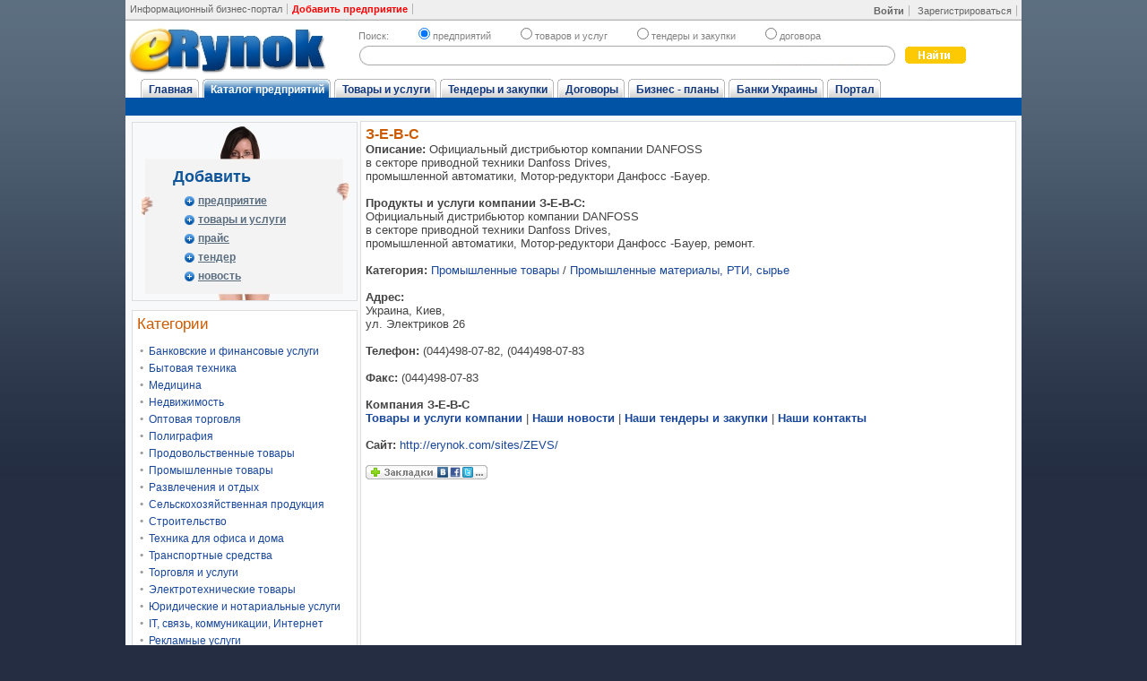

--- FILE ---
content_type: text/html; charset=windows-1251
request_url: http://erynok.com/company_catalog/company/1940/
body_size: 6081
content:
<html>
<HEAD>
<TITLE></TITLE>
<meta name='yandex-verification' content='507cfe99e10624d5' />
<meta name="google-site-verification" content="47VWQs2HM4KnHDwvZMdFATCF8JDL_qJiECCdoeNoo4I" />
<META name="keywords" content="">
<META name="description" content="">
<link rel="shortcut icon" href="/ico.ico"></link>
<link href="/css/i.css?v=1" rel="StyleSheet" type="text/css" />
<link href="/css/jcalendar.css?v=1" rel="StyleSheet" type="text/css" />
<link href="/css/menu.css?v=1" rel="StyleSheet" type="text/css" />
<META http-equiv=Content-Type content="text/html; charset=windows-1251" />
<script type="text/javascript" src="/js/jquery.js"></script>
<script type="text/javascript" src="/js/erynok.js?v=1"></script>
</HEAD>
<body class='sBody'>
	<center>
	<div class='content'>
		<div class='topm'>
						<div class='sign'>
				<a href="/auth/login" id="logins"><b>Войти</b></a>
				<a href="/auth/register">Зарегистрироваться</a>
			</div>
						<a href="/">Информационный бизнес-портал</a><a href="/auth/register"><b style="color: red;">Добавить предприятие</b></a><!--a href="/adv/">Реклама</a><a href="/contact/">Контакты</a--></div>
		<div class='lojsea'>
			<div class="q">
				<form action="/search/" method="post">
				<div class="radbtn">
					Поиск: 
					<label><input type="radio" name="src" value="company" class="inprad" checked>предприятий</label>
					<label><input type="radio" name="src" value="product" class="inprad" >товаров и услуг</label>
					<label><input type="radio" name="src" value="tender" class="inprad" >тендеры и закупки</label>
					<label><input type="radio" name="src" value="contract" class="inprad" >договора</label>
					<div>
						<input type="text" name="q" value="" class="inpq">
						<input type="submit" value="" id="btn">
					</div>
				</div>
				<div></div>
				</form>
			</div>
			&nbsp;<a href='/'><img id="imlogo" src='/img/logonew.jpg' alt="Каталог предприятий и компаний Украины,России идругих стран СНГ" title="Каталог предприятий и компаний Украины,России идругих стран СНГ"></a>
		</div>
		<div id="tabMenu">
	<div class="frameTab">
		<ul >
			<li class=""><span><a href="/">Главная</a></span></li>
			<li class="selected"><span><a href="/company_catalog/">Каталог предприятий</a></span></li>
			<li class=""><span><a href="/product/">Товары и услуги</a></span></li>
			<li class=""><span><a href="/tender/">Тендеры и закупки</a></span></li>
			<li class=""><span><a href="/contract/">Договоры</a></span></li>
			<li class=""><span><a href="/business_plan/">Бизнес - планы</a></span></li>
			<li class=""><span><a href="/bank_ua/">Банки Украины</a></span></li>
			<li class=""><span><a href="/portal/">Портал</a></span></li>
								</ul>
	</div>
	<div class="frameCan">
		<div class="selected" style="display:none;" id="submenu_board">
		<ul>
			<li><a href="/tender/">Список тендеров и закупок</a></li>
			<li><a href="/tender/add/" style="color: #FDFD03;">Добавить тендер</a></li>
		</ul>
		</div>
	</div>
</div>
            <div id="content" class="pagec">
                <table class="tabcontent">
	<tr>
		<td valign="top" style="width: 200px !important;">
			<div style="border:1px solid #DDD;">
	<center>
<div class="addbox2">
	<strong>Добавить</strong>
	<ul>
		<li><a href="/auth/register/">предприятие</a></li>
		<li><a href="/profile/product/">товары и услуги</a></li>
		<li><a href="/profile/pricelist/">прайс</a></li>
		<li><a href="/tender/add/">тендер</a></li>
		<li><a href="/profile/mynews/addnews/">новость</a></li>
	</ul>
</div>
</center></div>
<div class='box mt10' style="width:240px; overflow:hidden;">
	<h2 class='ht' style="width: 200px !important;">Категории</h2>
	<ul class="news_list">
	<li><a href='/company_catalog/category/1/'>Банковские и финансовые услуги</a></li><li><a href='/company_catalog/category/2/'>Бытовая техника</a></li><li><a href='/company_catalog/category/3/'>Медицина</a></li><li><a href='/company_catalog/category/4/'>Недвижимость</a></li><li><a href='/company_catalog/category/5/'>Оптовая торговля</a></li><li><a href='/company_catalog/category/6/'>Полиграфия</a></li><li><a href='/company_catalog/category/7/'>Продовольственные товары</a></li><li><a href='/company_catalog/category/8/'>Промышленные товары</a></li><li><a href='/company_catalog/category/9/'>Развлечения и отдых</a></li><li><a href='/company_catalog/category/10/'>Сельскохозяйственная продукция</a></li><li><a href='/company_catalog/category/11/'>Строительство</a></li><li><a href='/company_catalog/category/12/'>Техника для офиса и дома</a></li><li><a href='/company_catalog/category/13/'>Транспортные средства</a></li><li><a href='/company_catalog/category/14/'>Торговля и услуги</a></li><li><a href='/company_catalog/category/15/'>Электротехнические товары</a></li><li><a href='/company_catalog/category/16/'>Юридические и нотариальные услуги</a></li><li><a href='/company_catalog/category/17/'>IT, связь, коммуникации, Интернет</a></li><li><a href='/company_catalog/category/18/'>Рекламные услуги</a></li><li><a href='/company_catalog/category/19/'>Металлургия и металлообработка</a></li><li><a href='/company_catalog/category/20/'>Наука и образование</a></li>	</ul>
</div>
<div class='box' style="width:240px;">
	<h2 class='ht' style="width: 200px !important;">Предприятия по регионам</h2>
	<div><a href="#" onClick="showRegion('ua'); return false;"><img border="0" src="/img/flag/ua.gif" alt="Украина" title="Украина"/>&nbsp;<strong>Украина</strong></a></div>
	<div class="lreg" id="ua" >
<a href='/company_catalog/city/Vinnytsia/'>Винницкая область</a><br><a href='/company_catalog/city/Volyn/'>Волынская область</a><br><a href='/company_catalog/city/Dnipropetrovsk/'>Днепропетровская область</a><br><a href='/company_catalog/city/Donetsk/'>Донецкая область</a><br><a href='/company_catalog/city/Zhytomyr/'>Житомирская область</a><br><a href='/company_catalog/city/Zakarpattia/'>Закарпатская область</a><br><a href='/company_catalog/city/Zaporizhia/'>Запорожская область</a><br><a href='/company_catalog/city/Ivano-Frankivsk/'>Ивано-Франковская область</a><br><a href='/company_catalog/city/City_of_Kiev/'>Киев</a><br><a href='/company_catalog/city/Kiev/'>Киевская область</a><br><a href='/company_catalog/city/Kirovohrad/'>Кировоградская область</a><br><a href='/company_catalog/city/Luhansk/'>Луганская область</a><br><a href='/company_catalog/city/Lviv/'>Львовска область</a><br><a href='/company_catalog/city/Mykolaiv/'>Николаевская область</a><br><a href='/company_catalog/city/Odessa/'>Одесская область</a><br><a href='/company_catalog/city/Poltava/'>Полтавская область</a><br><a href='/company_catalog/city/Autonomous_Republic_of_Crimea/'>Республика Крым</a><br><a href='/company_catalog/city/Rivne/'>Ровенская область</a><br><a href='/company_catalog/city/Sumy/'>Сумская область</a><br><a href='/company_catalog/city/Ternopil/'>Тернопольская область</a><br><a href='/company_catalog/city/Kharkiv/'>Харьковская область</a><br><a href='/company_catalog/city/Kherson/'>Херсонская область</a><br><a href='/company_catalog/city/Khmelnytskyi/'>Хмельницкая область</a><br><a href='/company_catalog/city/Cherkasy/'>Черкасская область</a><br><a href='/company_catalog/city/Chernihiv/'>Черниговская область</a><br><a href='/company_catalog/city/Chernivtsi/'>Черновицкая область</a><br>	</div>
	<div><a href="#" onClick="showRegion('ru'); return false;"><img border="0" src="/img/flag/ru.gif" alt="Россия" title="Россия"/>&nbsp;<strong>Россия</strong></a></div>
	<div class="lreg" id="ru" >
<a href='/company_catalog/city/744/'>Адыгея</a><br><a href='/company_catalog/city/747/'>Алтайский край</a><br><a href='/company_catalog/city/811/'>Амурская обл.</a><br><a href='/company_catalog/city/839/'>Архангельская обл.</a><br><a href='/company_catalog/city/871/'>Астраханская обл.</a><br><a href='/company_catalog/city/885/'>Башкортостан(Башкирия)</a><br><a href='/company_catalog/city/943/'>Белгородская обл.</a><br><a href='/company_catalog/city/962/'>Брянская обл.</a><br><a href='/company_catalog/city/1000/'>Бурятия</a><br><a href='/company_catalog/city/1032/'>Владимирская обл.</a><br><a href='/company_catalog/city/1065/'>Волгоградская обл.</a><br><a href='/company_catalog/city/1101/'>Вологодская обл.</a><br><a href='/company_catalog/city/1127/'>Воронежская обл.</a><br><a href='/company_catalog/city/1162/'>Дагестан</a><br><a href='/company_catalog/city/1205/'>Еврейская обл.</a><br><a href='/company_catalog/city/1207/'>Ивановская обл.</a><br><a href='/company_catalog/city/1236/'>Иркутская обл.</a><br><a href='/company_catalog/city/1287/'>Кабардино-Балкария</a><br><a href='/company_catalog/city/1297/'>Калининградская обл.</a><br><a href='/company_catalog/city/1319/'>Калмыкия</a><br><a href='/company_catalog/city/1333/'>Калужская обл.</a><br><a href='/company_catalog/city/1364/'>Камчатская обл.</a><br><a href='/company_catalog/city/1387/'>Карелия</a><br><a href='/company_catalog/city/1416/'>Кемеровская обл.</a><br><a href='/company_catalog/city/1447/'>Кировская обл.</a><br><a href='/company_catalog/city/1490/'>Коми</a><br><a href='/company_catalog/city/1524/'>Костромская обл.</a><br><a href='/company_catalog/city/1550/'>Краснодарский край</a><br><a href='/company_catalog/city/1607/'>Красноярский край</a><br><a href='/company_catalog/city/1681/'>Курганская обл.</a><br><a href='/company_catalog/city/1703/'>Курская обл.</a><br><a href='/company_catalog/city/1732/'>Липецкая обл.</a><br><a href='/company_catalog/city/1748/'>Магаданская обл.</a><br><a href='/company_catalog/city/1775/'>Марий Эл</a><br><a href='/company_catalog/city/1792/'>Мордовия</a><br><a href='/company_catalog/city/596/'>Москва и Московская обл.</a><br><a href='/company_catalog/city/1817/'>Мурманская обл.</a><br><a href='/company_catalog/city/1844/'>Нижегородская (Горьковская)</a><br><a href='/company_catalog/city/1913/'>Новгородская обл.</a><br><a href='/company_catalog/city/1939/'>Новосибирская обл.</a><br><a href='/company_catalog/city/1972/'>Омская обл.</a><br><a href='/company_catalog/city/2004/'>Оренбургская обл.</a><br><a href='/company_catalog/city/2044/'>Орловская обл.</a><br><a href='/company_catalog/city/2068/'>Пензенская обл.</a><br><a href='/company_catalog/city/2101/'>Пермская обл.</a><br><a href='/company_catalog/city/2147/'>Приморский край</a><br><a href='/company_catalog/city/2188/'>Псковская обл.</a><br><a href='/company_catalog/city/2215/'>Ростовская обл.</a><br><a href='/company_catalog/city/2277/'>Рязанская обл.</a><br><a href='/company_catalog/city/2307/'>Самарская обл.</a><br><a href='/company_catalog/city/696/'>Санкт-Петербург и область</a><br><a href='/company_catalog/city/2344/'>Саратовская обл.</a><br><a href='/company_catalog/city/2386/'>Саха (Якутия)</a><br><a href='/company_catalog/city/2430/'>Сахалин</a><br><a href='/company_catalog/city/2459/'>Свердловская обл.</a><br><a href='/company_catalog/city/2533/'>Северная Осетия</a><br><a href='/company_catalog/city/2543/'>Смоленская обл.</a><br><a href='/company_catalog/city/2574/'>Ставропольский край</a><br><a href='/company_catalog/city/2612/'>Тамбовская обл.</a><br><a href='/company_catalog/city/2634/'>Татарстан</a><br><a href='/company_catalog/city/2681/'>Тверская обл.</a><br><a href='/company_catalog/city/2725/'>Томская обл.</a><br><a href='/company_catalog/city/2747/'>Тува (Тувинская Респ.)</a><br><a href='/company_catalog/city/2761/'>Тульская обл.</a><br><a href='/company_catalog/city/2794/'>Тюменская обл. и Ханты-Мансийский АО</a><br><a href='/company_catalog/city/2858/'>Удмуртия</a><br><a href='/company_catalog/city/2886/'>Ульяновская обл.</a><br><a href='/company_catalog/city/2912/'>Уральская обл.</a><br><a href='/company_catalog/city/2927/'>Хабаровский край</a><br><a href='/company_catalog/city/2961/'>Хакасия</a><br><a href='/company_catalog/city/2964/'>Челябинская обл.</a><br><a href='/company_catalog/city/3003/'>Чечено-Ингушетия</a><br><a href='/company_catalog/city/3015/'>Читинская обл.</a><br><a href='/company_catalog/city/3060/'>Чувашия</a><br><a href='/company_catalog/city/3085/'>Чукотский АО</a><br><a href='/company_catalog/city/3088/'>Ямало-Ненецкий АО</a><br><a href='/company_catalog/city/3098/'>Ярославская обл.</a><br>	</div>
</div>		</td>
		<td class='box' valign="top">
			<h1 style="font-size:1.2em;">З-Е-В-С</h1>
			<strong>Описание: </strong>Официальный дистрибьютор компании DANFOSS <br>в секторе приводной техники Danfoss Drives,<br>промышленной автоматики, Мотор-редуктори Данфосс -Бауер.<br><br><strong>Продукты и услуги компании З-Е-В-С: </strong><br>Официальный дистрибьютор компании DANFOSS <br>в секторе приводной техники Danfoss Drives,<br>промышленной автоматики, Мотор-редуктори Данфосс -Бауер, ремонт.<br><br><strong>Категория: </strong><a href='/company_catalog/category/8/0/'>Промышленные товары</a> / <a href='/company_catalog/category/8/188/'>Промышленные материалы, РТИ, сырье</a><br><br><strong>Адрес: </strong><br>Украина, Киев, <br>ул. Электриков 26<br><br><strong>Телефон: </strong>(044)498-07-82, (044)498-07-83<br><br><strong>Факс: </strong>(044)498-07-83<br><br><b>Компания З-Е-В-С</b><div><a href='http://erynok.com/sites/ZEVS/product/'><b>Товары и услуги компании</b></a> | <a href='http://erynok.com/sites/ZEVS/news/'><b>Наши новости</b></a> | <a href='http://erynok.com/sites/ZEVS/tender/'><b>Наши тендеры и закупки</b></a> | <a href='http://erynok.com/sites/ZEVS/contact/'><b>Наши контакты</b></a></div><br><strong>Сайт: </strong><a href='http://erynok.com/sites/ZEVS/'>http://erynok.com/sites/ZEVS/</a><br><div>
<br><script src="http://odnaknopka.ru/ok2.js" type="text/javascript"></script>
</div>
			<div style="position: absolute; margin-left: -6px;_margin-left: -3px;margin-top:10px;">

			</div>
		</td>
	</tr>
</table>

            </div>
	<div class='footer'>
		<div>
	<ul style="width: 185px;">
		<li><a href="/auth/register">Добавить предприятие</a></li>
		<li><a href="/profile/product/">Добавить товары и услуги</a></li>
		<li><a href="/tender/add/">Добавить тендеры и закупки</a></li>
	</ul>
	<ul style="width: 200px;">
		<li><a href="/profile/mynews/addnews/">Добавить новости компании</a></li>
		<li><a href="/auth/agreement">Пользовательское соглашение</a></li>
		<li><a href="/auth/publication_rules">Правила размещения</a></li>
	</ul>
	<ul>
		<li><a href="/service/">Заказ платных услуг</a></li>
		<li><a href="/contact/">Поддержка пользователей</a></li>
	</ul>
		<div>
<noindex id="footCnt">
		<script type='text/javascript'><!--
var st24Date=(new Date()).getTime();
var st24Src='http://ua5.hit.stat24.com/_'+st24Date;
st24Src+='/script.js?id=';
st24Src+='p4Lr4fMMrABIzviaeNoMgbR5jwzWNgLa5RVmW8BCv0b.07/l=11';
var st24Tg='<'+'scr'+'ipt type="text/javascript" src="';
document.writeln(st24Tg+st24Src+'"></'+'scr'+'ipt>');
//--></script>
		<!--Логотип статистики-->
<!-- I.UA counter --><a href="http://www.i.ua/" target="_blank" onclick="this.href='http://i.ua/r.php?14304';" title="Rated by I.UA">
<script type="text/javascript" language="javascript"><!--
iS='<img src="http://r.i.ua/s?u14304&p4&n'+Math.random();
iD=document;iD.cookie="iua=1";if(iD.cookie)iS+='&c1';
iS+='&d'+(screen.colorDepth?screen.colorDepth:screen.pixelDepth)
+"&w"+screen.width+'&h'+screen.height
iT=iD.referrer.slice(7);iH=window.location.href.slice(7);
((iI=iT.indexOf('/'))!=-1)?(iT=iT.substring(0,iI)):(iI=iT.length);
if(iT!=iH.substring(0,iI))iS+='&f'+escape(iD.referrer.slice(7))
iS+='&r'+escape(iH);
iD.write(iS+'" border="0" width="88" height="31" />');
//--></script></a><!-- End of I.UA counter -->
<!--bigmir)net TOP 100-->
<script type="text/javascript" language="javascript"><!--
bmN=navigator,bmD=document,bmD.cookie='b=b',i=0,bs=[],bm={v:172819,s:172819,t:8,c:bmD.cookie?1:0,n:Math.round((Math.random()* 1000000)),w:0};
for(var f=self;f!=f.parent;f=f.parent)bm.w++;
try{if(bmN.plugins&&bmN.mimeTypes.length&&(x=bmN.plugins['Shockwave Flash']))bm.m=parseInt(x.description.replace(/([a-zA-Z]|s)+/,''));
else for(var f=3;f<20;f++)if(eval('new ActiveXObject("ShockwaveFlash.ShockwaveFlash.'+f+'")'))bm.m=f}catch(e){;}
try{bm.y=bmN.javaEnabled()?1:0}catch(e){;}
try{bmS=screen;bm.v^=bm.d=bmS.colorDepth||bmS.pixelDepth;bm.v^=bm.r=bmS.width}catch(e){;}
r=bmD.referrer.slice(7);if(r&&r.split('/')[0]!=window.location.host){bm.f=escape(r);bm.v^=r.length}
bm.v^=window.location.href.length;for(var x in bm)if(x===''||x=='v'||x=='s'||x=='t'||x=='c'||x=='n'||x=='w'||x=='m'||x=='y'||x=='d'||x=='r'||x=='f')bs[i++]=x+bm[x];
bmD.write('<a href="http://www.bigmir.net/" target="_blank" onClick="img=new Image();img.src=&quot;http://www.bigmir.net/?cl=172819&quot;;"><img src="http://c.bigmir.net/?'+bs.join('&')+'"  width="88" height="31" border="0" alt="bigmir)net TOP 100" title="bigmir)net TOP 100"></a>');
//-->
</script>
<!--begin of Top100 logo-->
<a href="http://top100.rambler.ru/top100/">
<img src="http://top100-images.rambler.ru/top100/banner-88x31-rambler-blue.gif" alt="Rambler's Top100" width=88 height=31 border=0></a>
<!--end of Top100 logo -->
<!--bigmir)net TOP 100-->
<script type="text/javascript"><!--
document.cookie="w=w; path";
var altastat_c="N";
if(document.cookie) altastat_c="Y";
var altastat_je=(navigator.javaEnabled()?"Y":"N");
var altastat_rn=Math.random();
var altastat_ref=escape(document.referrer);
var altastat_pg=escape(window.location.href);
var altastat_s="20949";
var altastat_a="0";
var altastat_n=(navigator.appName.substring(0,2)=="Mi")?0:1;
var altastat_scr='&w='+screen.width+'&h='+screen.height+'&d='+((altastat_n==0)?screen.colorDepth:screen.pixelDepth);
var altastat_req='&r='+altastat_ref+'&p='+altastat_pg+'&i='+altastat_rn+'&s='+altastat_s+'&g='+altastat_a+altastat_scr+'&c='+altastat_c+'&e='+altastat_je;
--></script>
<!--LiveInternet counter--><script type="text/javascript"><!--
document.write("<a href='http://www.liveinternet.ru/click' "+
"target=_blank><img src='http://counter.yadro.ru/hit?t44.6;r"+
escape(document.referrer)+((typeof(screen)=="undefined")?"":
";s"+screen.width+"*"+screen.height+"*"+(screen.colorDepth?
screen.colorDepth:screen.pixelDepth))+";u"+escape(document.URL)+
";h"+escape(document.title.substring(0,80))+";"+Math.random()+
"' alt='' title='LiveInternet' "+
"border='0' width='31' height='31'><\/a>")
//--></script><!--/LiveInternet-->
<!--begin of Rambler's Top100 code -->
<a href="http://top100.rambler.ru/top100/">
<img src="http://counter.rambler.ru/top100.cnt?1204664" alt="" width=1 height=1 border=0></a>
<!--end of Top100 code-->
<script src="http://www.google-analytics.com/urchin.js" type="text/javascript">
</script>
<script type="text/javascript">
_uacct = "UA-946464-1";
urchinTracker();
</script>
<!-- stat24 clickMap -->
<script type="text/javascript" src="http://ua5.hit.stat24.com/xy.js?id=0sg1li94AWkCOKSeSiwjAZYTfQupsPtn0L6EKUotasL.s7/align=center/type=absolute">
</script>
<!-- Yandex.Metrika -->
<script src="//mc.yandex.ru/metrika/watch.js" type="text/javascript"></script>
<div style="display:none;"><script type="text/javascript">
try { var yaCounter863185 = new Ya.Metrika(863185); } catch(e){}
</script>
</noindex>
</div>
<noscript><div style="position:absolute"><img src="//mc.yandex.ru/watch/863185"  alt="" /></div></noscript>
<!-- /Yandex.Metrika -->
		</div>
</div>
<div class="cb">
	<center>
&copy 2006 eRynok.com <a href="/contact/" style="color:#000;">Администрация портала eRynok.com</a>
	</center>
</div>
	</div>
	</div>
	</center>
</body>
</html>

--- FILE ---
content_type: text/css
request_url: http://erynok.com/css/i.css?v=1
body_size: 4268
content:
.th {background-image:url(/img/menubg.gif); color:#FFF;height:25px;font-weight:bold;padding-left: 5px;}
.submenu a {padding-left: 10px;color: #444;font-size: 12px;}
input, select, textarea {
	font-family: Arial, Tahoma, Verdana, sans-serif;
	font-size: 12px;
	border: 1px solid #B3B3B3;
	background-color: #F7F9FB;
	_padding:0px;
}
.i {width: 200px;}
.sBody {
	margin: 0px 3px 0px 3px;
	b-a-c-kground-color: #252D42;
	font-family:Verdana,sans-serif;
	font-size:13px;
	font-size-adjust:none;
	font-style:normal;
	font-variant:normal;
	font-weight:normal;
	line-height:normal;
	background:#252D42 url(/img/bodybg.jpg) repeat-x;
}
#imlogo {border:0px; margin-top: 7px;}
.content {background-color: #F7F9FB; width: 1000px; text-align:left;}
.topm {
	border-bottom: 1px solid #DEDEDE;
	height: 15px;
	background-color: #EFEFEF;
	padding: 4px 5px 2px 0px;
}
.topm A {
	color: #666666;
	font-size: 11px;
	text-decoration:none;
	padding-right: 5px;
	padding-left: 5px;
	border-right: 1px solid #B3B3B3;
}
.topm A:hover {text-decoration:underline;}
.topm .sign {float: right;}
.lojsea {
	border-top: 1px solid #B3B3B3;
	height: 60px;
	background-color: #fff;
}
.lsearch {
	padding-top: 15px;
	padding-right: 20px;
	float: right;
}
.lsearch form {
	margin: 0px;
}
.lsearch #q {font-size: 12px;width: 200px;}
.lsearch #qs {
	font-size: 12px;
	width: 143px;
	margin-top: 2px;
	margin-left: 3px;
}
.pagec {padding: 4px;border-bottom:1px solid #B3B3B3;}
.pagec table {
	font-family:Verdana,sans-serif;
	font-size:13px;
	font-size-adjust:none;
	font-style:normal;
	font-variant:normal;
	font-weight:normal;
	line-height:normal;
	color: #444444;
}
.footer {
	background:#EFEFEF none repeat scroll 0%;
	color:#666666;
	font-size:77%;
	padding:7px 15px 0pt;
	height: 85px;
	border-top: 1px solid #DEDEDE;
}
.footer ul {float: left; width: 215px; border-left: 1px solid #666666;height:50px;}
.footer li {
	list-style: none;
	list-style-image:none;
	list-style-position:outside;
	list-style-type:none;
	margin:4px 0;
	padding:0 3px 1px 10px;
	white-space:nowrap;
}
.footer li a {color: #666666; font-size: 10px;font-weight:bold;}
.leftc {width: 260px;vertical-align: top;}
.rightc {width: 260px;vertical-align: top;}
.centerc {vertical-align: top;}
h3 {font-size: 16px;}
h2 {margin: 0px;color:#CC5B00;font-size:1.3em;font-weight:normal;padding:0 0 0.5em;text-transform: none;}
h1 {
	font-size: 12px;
	color:#CC5B00;
	font-weight:bold;
	padding: 0px;
	margin: 0px;
	text-transform:uppercase;
}
.ha {font-size: 12px;color:#CC5B00 !important;}
.box {
	_width: 99%;
	border: 1px solid #DDDDDD;
	background-color: #FFFFFF;
	padding: 5px;
	margin-bottom: 5px;
}

.box a {color: #18479B;	text-decoration: none;}
.box a:hover {text-decoration:underline;}

.box table {
border-collapse:collapse;
border-spacing:0pt;
font-size: 12px;
}
.box .line {border-bottom: 1px solid #DEE9F5;}
.box .line td{
	vertical-align: top;
	p-a-d-ding-right: 3px;
	padding: 3px;
}
.box .more {
	color:#A4621C;
	font-size:85%;
	font-weight:normal;
	text-transform:none;
}
.box .more A {color:#A4621C;text-decoration:none;}
.box .more A:hover {text-decoration:underline;}
.curmenu {
	border-bottom: 1px solid #627AAE;
	margin-top: 5px;
	margin-bottom: 3px;
	clear: both;
}
.curmenu div {
	float: left;
	border-top: 1px solid #627AAE;
	border-left: 1px solid #627AAE;
	border-right: 1px solid #627AAE;
	margin-left: 3px;
	margin-top: -2px;
	padding: 2px 4px 0px 4px;
	position: relative;
	background-color: #6B83B6;
	text-transform:uppercase;
	font-size: 10px;
	cursor: pointer;
	color: #FFFFFF;
	height: 16px;
}
* html .curmenu div {top: 1px;padding: 2px;}

.curmenu .cur {color: #000000;	background-color: #FFFFFF;}
ul {
	padding-left: 3px;
	margin: 5px 0px 5px 0px;
	font-size: 12px;
}
ul.news_list li {
	w-h-i-te-space: nowrap;
	list-style: none;
	margin: 4px 0px 4px 0px;
	padding: 0px 3px 1px 10px;
	background:transparent url(/img/li.gif) no-repeat scroll left 0.4em;
}
ul.subcat_list li {
	white-space: nowrap;
	list-style: none;
	padding: 0px 3px 1px 10px;
	background:transparent url(/img/li.gif) no-repeat scroll left 0.4em;
}
ul a {color: #18479B;text-decoration:underline;}
.uli {
	padding: 0px 3px 1px 10px;
	list-style: none;
	background:transparent url(/img/li.gif) no-repeat scroll left 0.4em;
}
.textbox {margin: 10px;text-align: center;}
.tdtitle {
	vertical-align: top;
	font-weight:bold;
	color:#CC5B00;
}
.tdname {text-align: right;padding-right: 10px;}
.manualimg {
	float: right;
	border: 1px solid;
	margin: 10px;
}
.s_button {
	background-color:#215587;
	color: #FFFFFF;
	font-size: 10px;
}
.pagination {margin-top: 10px;}
.pagination A {
	color: #D26D1C;
	padding: 0px 3px 0px 3px;
	text-decoration:none;
}
.pgr {
	color: #18479B !important;
	font-weight:bold;
	border: 1px solid #DDDDDD;
	background-color:#F7F9FB;
	padding: 0px 3px 0px 3px;
}
.pgr_sel {
	font-weight:bold;
	border: 1px solid #DDDDDD;
	background-color:#F7F9FB;
	padding: 0px 3px 0px 3px;
	color: #D26D1C;
}
.pagination A:hover {text-decoration:underline;}
.bif {
	width: 100px;
	color: #18479B;
	font-weight: bold;
	vertical-align: top;
}
.subcat {
	margin-right: 5px;
	padding-left: 5px;
	float: left;
	width: 312px;
}
.firmlist {margin-top: 5px;margin-bottom: 5px; padding: 3px;}
.firmlist .desc {padding-left: 15px;}
.firmlist .info {padding-left: 15px;}
.firmlist .cont {
	border-bottom: 1px solid #DDDDDD;
	padding-top: 10px;
	padding-bottom: 10px;
}
.r {
	float: right;
	padding-top: 10px;
	width: 150px;
	height: 50px;
}
.r a img {border:0px solid;}
.info .alink {
	font-size: 13px !important;
	color: #008000 !important;
}
.ft {
	width: 150px;
	float: left;
	text-align: right;
	padding-right: 10px;
}
.cb {clear: both;padding-top: 1px;}
.fr {float: right;}
.fl {float: left;border: 0px solid;}
.fl .i {width: 240px !important;}
.ft span {color: #F31900;padding-right: 5px;}
.b_button {
	color: #FFFFFF;
	background-color: #215587;
	background-image:url(/img/menubg.gif);
	background-repeat:repeat-x;
	height: 23px;
	cursor: pointer;
}
.mess {
	border: 1px solid #0053A5;
	padding: 5px 10px 5px 10px;
	background-color: #E8F3FB;
	margin: 5px;
	text-align: center;
	font-size: 14px;
	font-weight: bold;
}
.subh {
	color: #18479B;
	margin: 0px;
	padding: 0px;
}
.boardinfo {
	border: 1px solid;
	width: 150px;
	margin-right: 10px;
}
.rb {
	padding: 5px;
	text-align: center;
	background-image:url(/img/fon.gif);
}
.bl {font-size: 5px;color: #C1C2C4;}
.bl a {color: #C1C2C4;}
.dlul {
	float: left; width: 130px; padding-left: 5px;
}
.vip_link_2 {
	color:#CC5B00 !important;
	font-size:12px;
	font-weight:bold;
	margin:0px;
	padding:0px;
	text-transform:uppercase;
	clear: both;
}
.vip_2 {
	color:#CC5B00 !important;
	font-size:12px;
	font-weight:bold;
	margin:0px;
	padding:0px;
	text-transform:uppercase;
	clear: both;
}
.small_black_link {clear: both;}
.firm {
	border-bottom: 1px dashed; 
	padding-bottom: 5px; 
	margin-bottom: 5px;
}
.firm img {border: 0px solid;}
.firm p {margin: 0px;}
#firmsbox td {
	padding-bottom: 7px;
}
#firmsbox td small {
	color:#000000 !important;
	font-weight:bold;
	font-size: 11px;
}
#firmsbox p small {
	clear: both !important;
	color:#A4621C !important;
	font-size: 12px;
	font-weight:bold;
	margin: 0px;
	padding: 0px;
}
.emptybox {
	width: 1px;
	height: 1px;
	position: absolute;
	background-color: #F8F8F8;
	border-bottom: 1px solid #B3B3B3;
	border-left: 1px solid #B3B3B3;
}
.emptybox .bgborder {
	border-bottom: 1px solid #DEDEDE;
	border-left: 1px solid #DEDEDE;
	height: 100%;
}
.emptybox .bgborder a {float: right;margin-top: 3px;border: 0px solid;}
.emptybox .bgborder a img {top: 3px;position: relative;}

.emptybox .bgborder .i {
	width: 110px;
	height: 19px;
	font-size: 13px;
	margin: 5px 3px 3px 5px;
}
.emptybox .bgborder b {
	width: 50px;
	position: relative;
	top: 6px;
	padding-left: 3px;
	color: #666;
	font-size: 11px;
	display: block;
	float: left;
}
.emptybox .bgborder form {margin: 0px;}
#loginform {height: 400px;padding-top: 10px;}
#loginform .left {
	float: left;
	margin-left: 30px;
	text-align: left;
}
.benefitsList {
	background:transparent url(/img/w_icon12.gif) no-repeat;
	padding-left: 25px;
	margin-top: 3px;
}
#loginform .right {
	background:transparent url(/img/signin_area_bg.gif) no-repeat;
	float: right;
	width:263px;
	_width:283px;
	text-align: left;
	height: 300px;
	padding: 7px 0px 7px 20px;
}
#loginform .right #img {
	position: absolute; 
	margin-top: -6px;
	margin-left: 138px;
}
#loginform .right form {margin: 0px;}
#loginform .right h3 {
	font-size:18px;
	margin: 10px 0px 20px 0px;
}
#loginform .right .i {margin-bottom: 5px;}
#loginform .right .label {
	padding: 1px 0px 1px 0px;
}
#loginform .right #small {
	font-family:Arial;
	font-size:11px;
	color:#003399;
	text-decoration:none;
}
#loginform .right #reg {
	font-family:Arial;
	font-size:12px;
	font-weight:bold;
	color:#003399;
	text-decoration:none;
}
#loginform .right hr {
	width: 220px;
	border: 0px;
	border-top: 1px solid #BAC8D3;
	margin-left: 10px;
	margin-top: 10px;
}
#loginform .right #remember {
	font-family:Arial;
	font-size:11px;
	border-bottom:1px dashed #CCCCCC;
	border-top:1px dashed #CCCCCC;
	margin:10px 0pt;
	padding:10px 0pt;
	width:85%;
	_width:95%;
}
.modeSwitch1 {
	font-size: 5px;
	height: 15px;
	position: absolute;
	width:273px;
	margin-left: -20px;
	margin-top: 5px;
	background:transparent url(/img/signin_area_bottom.gif) no-repeat scroll right top;
}
#regform table {width: 350px;}
#regform table .lable {font-weight:bold;text-align: right;}

.error, .notice, .success {padding:.8em;margin-bottom:1em;border:2px solid #ddd;}
.error {background:#FBE3E4;color:#8a1f11;border-color:#FBC2C4;}
.notice {background:#FFF6BF;color:#514721;border-color:#FFD324;}
.success {background:#E6EFC2;color:#264409;border-color:#C6D880;}
.error a {color:#8a1f11;}
.notice a {color:#514721;}
.success a {color:#264409;}

.tabcontent {
	width: 100%;
	_width: 99%;
}
.crc {margin-left: 15px;}
.lreg {padding-left: 25px;display: none;}
#bizplancat {height: 90px;}

#bizplancat ul {
	margin-left: 0;
	padding-left: 0;
	display: inline;
} 

#bizplancat ul li {
	width: 230px;
	float: left;
	background:transparent url(/img/li.gif) no-repeat scroll left 0.4em;
	list-style-image:none;
	list-style-position:outside;
	list-style-type:none;
	padding:0px 3px 3px 10px;
}
#closesubcat {position: relative;float:right;}
#closesubcat img {border: 0px solid;}
.captcha {top:5px; position:relative;}
.selectmenu {font-weight:bold;}
.pd {padding:3px;}
.selecttr {background-color: #EFEFEF;}
.bold {font-weight:bold;}
.curMess {background-color:#FFFFEF;}
.dopinfo {
	clear:both;
	background-color: #FDF9C6;
	border: 2px solid #EFDD16;
	width:100%;
	_width:90%;
	padding: 5px;
}
.obp {}
.obp a img {border: 0px solid;}
.alert {border: 1px solid #EFDD16; background-color: #FDF9C6; padding: 5px; font-size: 12px; margin: 10px;}
.text-hint {clear:both;color:#888888;font-family:verdana;font-size:10px;font-size-adjust:none;padding-left:1px;width: 500px;padding-bottom: 5px;}
.htn {color:#CC5B00;font-size:1.3em;font-weight:normal;padding:0 0 0.5em;text-transform: none;}
.productcatlist {float: left; width: 49%; margin: 3px; font-size: 14px; }
.productcatlist a {border-bottom: 1px dashed #909BA2; width: 95%; display: block; margin-bottom: 3px;}
.productcatlist .subcat {width: 305px; font-size: 13px; margin-left: 10px;}
.productcatlist .subcat a {display: inline; margin-bottom: 5px; border-bottom: 0px solid;}
.tdbt {border-bottom: 1px solid #DEF1FF !important;}
.mt10 {margin-top: 10px !important;}
#addsubgroup {display:none;}
.tdact {text-align: center;}
.avisitem {float: right !important;}
#prodtab h1 {color: #0053A5 !important; font-size: 12px; margin: 10px 10px 5px 0px;border-bottom:1px dashed #999999;}
#prodtab td a {margin: 3px 10px 3px 0px;}
.prodprc {text-align: center; font-weight:bold; color: #CC5B00;}
.bb1px {border-bottom: 1px dashed #909BA2;}
.sitem  li{
	white-space: nowrap;
	list-style: none;
	margin: 4px 0px 4px 0px;
	p-a-d-ding: 0px 3px 1px 10px;
	padding-left: 3px;
	border-left:3px solid #FFF;
}
.sitem  li a {font-weight:bold; font-size: 13px;}
.sitem .selected {border-left:3px solid #000;background-color:#F2F2F2;padding-bottom:3px;padding-right: 3px;}
.sitem .selected a {color: #000;}
.viewinfo tr {border-bottom: 1px dashed #74A4CF;}
.sfnews li {list-style-type:none; margin-bottom: 10px; border-bottom: 1px dashed;padding-bottom: 5px;}
.items {border: 1px solid #DDDDDD; width: 22%; float: left;margin: 5px; text-align: center; padding: 3px;min-width: 120px;}
.items .price{
text-align: left;
padding: 2px;
background-color:#AFD7FF;
font-size:0.8em;
overflow:hidden;
position:relative;
top:-3px;
left: -3px;
width: 60%;
}
.items img {border: 0px solid;}
.btnbay {float: right; position: relative; margin-top: 20px;}
.fpgroup {margin:1px; padding:1px;width:215px;overflow:hidden;background-color:#DFDFDF;}
.fpgroupsel {margin:1px; padding:1px;width:215px;overflow:hidden;background-color:#FDF9C6;border:1px solid #EFDD16;}
.fpgroup a {color: #0D316F !important;}
.mtop10 {margin-top:10px;}
.tdvalc {text-align:center; font-weight:bold;}
.optval {background-color: #DFFFE9;}
.optval2 {background-color: #9FFFBC;}
.winh {
background:#C0D6E5 url(/img/spritesindn.gif) no-repeat scroll 0 -120px;
width:100%;
}
.ebox {
	margin: 0px 2px 10px 0px;
	background:#FED853 url(/img/spritesindn.gif) no-repeat scroll 0 0px !important;
}
.ebox h1{
	background:#FED853 url(/img/spritesindn.gif) no-repeat scroll 100% 0;
	color:#081B39;
	font-weight:bold;
	height: 15px;
	padding: 4px;
	margin: 0px 0px 0px 1px;
	_width: 105% !important;
}
.ebox .box {
	border: 1px solid #FED853;
	margin:0px;
	padding: 5px;
	background-color: #FEFFBF;
	_width:100%;
}
.bbox {
	margin: 0px 2px 10px 2px;
}
.bbox h1{
	background:#C0D6E5 url(/img/spritesindn.gif) no-repeat scroll 100% -80px;
	color:#081B39;
	font-weight:bold;
	height: 15px;
	padding: 4px;
	margin: 0px 0px 0px 4px;
}
.bbox .box {
	border: 1px solid #9BBDD3;
	margin:0px;
	padding: 5px;
	_width:100%;
}
.w525 {width:525px;}
.iaddl {color: #FEA81B !important; font-weight: bold; margin-left:20px;}
.iaddl img {position: absolute; margin-top:-1px;margin-left:-20px;}
.mpulmov {margin-left:-3px; height:150px; overflow:hidden;}
.mpulmov li {padding:3px;}
.mpulmov .b {background:#DDECF5;}
.mplist {border: 1px dashed #9BBDD3; width:250px; float: left; height:70px;margin:2px;overflow:hidden;}
.mplist img {height:65px;width:65px; float: left;}
.ml70 {margin-left: 70px;}
.mpclist {
	margin-bottom:5px; overflow:hidden;
	white-space:nowrap;
	width:175px;
	border-bottom:1px solid #FEE65D;
	background:url(/img/row.gif) no-repeat scroll 164px 4px !important;
	background-position:right;
	_background:url(/img/row.gif) no-repeat scroll 164px 3px !important;
}
.cur{
	background:url(/img/row.gif) no-repeat scroll 164px -11px !important;
	_background:url(/img/row.gif) no-repeat scroll 164px -12px !important;
}
.mpclist a {width: 162px !important; overflow: hidden !important; display: block;}
.addbox {width:260px; height:400px; background:url(/img/addgirlpic.jpg);border:1px solid #FED853;margin-bottom:7px;}
.addbox ul {margin-top: 120px;margin-left: 65px;}
.addbox ul li {margin-bottom: 7px;
	white-space: nowrap;
	list-style: none;
	background:transparent url(/img/plus.png) no-repeat scroll left;
	padding-left:15px;
}
.addbox ul li a {font-weight: bold; color:#5B6E80;}
.addbox2 {width:240px; height:198px;background:url(/img/addgirlpic2.jpg);}
.addbox2 strong {display:block; position:absolute; margin-top: 50px; margin-left: 40px;_margin-left: -10px; color: #0F559A; font-size: 18px;}
.addbox2 ul {position: absolute;margin-left: 50px;_margin-left: -60px;margin-top: 80px;}
.addbox2 ul li {margin-bottom: 7px;
	white-space: nowrap;
	list-style: none;
	background:transparent url(/img/plus.png) no-repeat scroll left;
	padding-left:15px;
	text-align:left;
}
.addbox2 ul li a {font-weight: bold; color:#5B6E80;}
.q {width:740px; height: 45px; float: right;margin-top: 5px;}
.q form {margin:0px; padding:0px;}
.q .radbtn {font-size:11px; color:#828282;}
.q .radbtn label input {margin-left: 30px;}
.radbtn .inprad {border: 0px solid; background:#FFF;}
.radbtn .inpq {margin-top:5px; width:600px;height:23px;border:0px solid; padding:3px 10px 0px 10px;background:transparent url(/img/inpqbg.png) no-repeat;}
.radbtn #btn {background:transparent url(/img/btnse.gif) no-repeat;width:70px;height:20px;border:0px solid;position: absolute;margin-top: 6px;margin-left:10px;cursor:pointer;}
.smt {font-size:11px;}
.ratstar_1 {margin-top: 3px;width:10px; background:transparent url(/img/star.png) no-repeat;height:10px;}
.ratstar_2 {margin-top: 3px;width:25px; background:transparent url(/img/star.png) no-repeat;height:10px;}
.ratstar_3 {margin-top: 3px;width:25px; background:transparent url(/img/star.png) no-repeat;height:10px;}
.ratstar_4 {margin-top: 3px;width:40px; background:transparent url(/img/star.png) no-repeat;height:10px;}

.boxspon {
	border: 1px solid #DDDDDD;
	background-color: #FFFFFF;
	padding: 5px;
}
#footCnt {display:none;}

--- FILE ---
content_type: text/css
request_url: http://erynok.com/css/jcalendar.css?v=1
body_size: 446
content:
fieldset {
border: 0px solid;
}
.jcalendar {
font:.9em Arial, Helvetica, sans-serif;
}

div.jcalendar-wrapper {
}

div.jcalendar-selects {
padding:.6em .4em;
text-align:center;
}

div.jcalendar-selects select {
border:1px solid #A1A5A9;
font-size:100%;
}

div.jcalendar table {
background:#a1a5a9;
color:#000;
margin:.3em auto;
}

div.jcalendar table th {
background:#eee;
}

div.jcalendar table td {
background:#f9f9f9;
padding:0;
width:2.2em;
}

div.jcalendar table th.weekend {
background:#ddd;
}

div.jcalendar table td.weekend {
background:#e9e9e9;
}

div.jcalendar table td a {
color:#333;
display:block;
line-height:1.7em;
text-align:center;
text-decoration:none;
width:2.2em;
}

div.jcalendar table td.today a {
background:#777;
border-color:#aaa;
color:#fff;
font-weight:700;
}

div.jcalendar table td a:hover,div.jcalendar table td a:focus,div.jcalendar table td a:active {
background:#77b0d3;
color:#fff;
padding:0;
}

div.jcalendar table td a.selected {
background:#0072b9;
color:#fff;
}

div.jcalendar-links {
margin:.4em;
text-align:center;
}

div.jcalendar-links a {
padding:.2em .4em;
}

--- FILE ---
content_type: text/css
request_url: http://erynok.com/css/menu.css?v=1
body_size: 523
content:
#tabMenu { clear:both; background-color:#FFF; }

#tabMenu .frameTab {
	height:26px;
	overflow:hidden;
	text-align:center;
	padding-left: 10px;
}
#tabMenu .frameTab ul{
	white-space: nowrap;
}
#tabMenu .frameTab ul li {
	display:inline;
	float:left;
	height:25px;
	line-height:12px;
	margin-left:4px;
	_width:10px;
	white-space: nowrap;
}
#tabMenu .frameTab ul li span {
	background:transparent url(/img/tabMeun_bg2.gif) no-repeat scroll right -24px;
	display:block;
	padding-right:5px;
}

#tabMenu .frameTab ul li a {
	background:transparent url(/img/tabMeun_bg2.gif) no-repeat;
	color:#11377D;
	display:block;
	font-size:12px;
	font-weight:bold;
	padding:6px 2px 5px 9px;
	text-decoration: none;
	height: 23px;
}

#tabMenu .frameTab ul li.selected span {background-position:right -72px;}
#tabMenu .frameTab ul li.selected a { background-position:0pt -48px; color:white; }

#tabMenu .frameCan {
	background:#0053A5;
	clear:both;
	text-align:center;
	padding:0px;
	height: 20px;
}
#tabMenu .frameCan div.selected { background-color:#0053A5; display:block; margin: 0px; }
#tabMenu .frameCan ul { padding-top:2px; padding-bottom:3px; margin: 0px; }
#tabMenu .frameCan ul li { display:inline; line-height:12px; }
#tabMenu .frameCan ul li a { color:white; font-size:12px; line-height:14px; padding:0px 5px; }


--- FILE ---
content_type: application/javascript
request_url: http://erynok.com/js/erynok.js?v=1
body_size: 1441
content:
function showRegion (fp_sRegion) {
	if ($(".lreg#"+fp_sRegion+"").css("display")=="none") {
		$(".lreg").hide();
		$(".lreg#"+fp_sRegion+"").show();
	} else {
		$(".lreg#"+fp_sRegion+"").hide();
	}
}

function actDelete (action, id) {
	sConfirm = "Вы действительно хотите удалить?";
	if (confirm(sConfirm)) {
		window.location="/"+action+""+id+"/";
	}
	return false;
}

function deletePrice () {
	sConfirm = "Вы действительно хотите удалить прайс?";
	if (confirm(sConfirm)) {
		return true;
	}
	return false;
}

var bConfirm = true;

function deleteMess (id) {
	sConfirm = "Вы действительно хотите удалить?";

	if (bConfirm) {
		if (!confirm(sConfirm)) {
			return false;
		}
	}

	aRes = id.split("_");
	id = aRes[1];

	if (aRes[0]=="") {
		aRes[0] = "in";
	}

	$("#mess_"+id).hide().remove();
	$("tr [subj="+id+"]").hide().remove();

	if (id!=0) {
		$.ajax({
			url: "/profile/ajax/deletemess/"+aRes[0]+"_"+id+"/",
			success: function(html){
				if ($("#tableMessList tr").length<3) {
					if (aRes[0]!="") {
						aRes[0] = aRes[0]+"/";
					}
					window.location="/profile/mess/"+aRes[0];
				}
			}
		});
	}

//	if ($("#tableMessList tr").length<3) {
//		if (aRes[0]!="") {
//			aRes[0] = aRes[0]+"/";
//		}
//		window.location="/profile/mess/"+aRes[0];
//	}
}

function deleteAllMess (fp_sFolder) {
	sConfirm = "Вы действительно хотите удалить?";

	if (!confirm(sConfirm)) {
		return false;
	}

	if (fp_sFolder=="" || fp_sFolder==" ") {
		fp_sFolder = "in";
	}

	$("#tableMessList input[type=checkbox]").each(function() {
		if ($(this).attr("checked") && $(this).attr("value")>0) {
			bConfirm = false;
			deleteMess(fp_sFolder+"_"+$(this).attr("value"));
		}
	});
}

function deleteNews () {
	sConfirm = "Вы действительно хотите удалить эту новость?";

	if (!confirm(sConfirm)) {
		return false;
	}
	return true;
}

function deleteAlert(sConfirm) {
	if (!confirm(sConfirm)) {
		return false;
	}
	return true;
}

function checkAll (curObj) {
	if ($(curObj).attr("checked")) {
		$("#tableMessList input[type=checkbox]").attr("checked", "checked"); 
	} else {
		$("#tableMessList input[type=checkbox]").attr("checked", ""); 
	}
}

function viewMess (id) {
	if (id!=0) {
	aRes = id.split("_");
	id = aRes[1];
	}

	$("tr [subj]").css("border-bottom","1px solid #72A6D8").removeClass("curMess");
	$("tr [subj="+id+"]").css("border-bottom","0px solid").removeClass("bold").addClass("curMess");
	$("tr [mess]").hide();
	if (id!=0) {
	$.ajax({
		url: "/profile/ajax/getmess/"+aRes[0]+"_"+id+"/",
		success: function(html){
			$("#mess_"+id+" div.contentmess").html(html);
		}
	});
	}
	$("#mess_"+id).addClass("curMess").show();
	return false;
}

$(function(){
	/*
	$("#tabMenu .frameTab ul#menuload li").mouseover(function(){
		$("#tabMenu .frameTab ul li").removeClass("selected");
		$(this).addClass("selected");
		sLia = $(this).attr("lia");

		$(".frameCan .selected").css("display","none");

		if (sLia!="" && sLia!="undefined" && sLia!=undefined) {
			$(".frameCan #submenu_"+sLia).css("display","block");
		}
	});
	*/
	$("#bgcolor tr").mouseover(function(){
		$("#bgcolor .selecttr").removeClass("selecttr");
		$(this).addClass("selecttr");
	});
	$(".sitem li").mouseover(function () {
//		$(this).css({"background":"#F2F2F2"});
		$(this).css({"border-left":"3px solid #000"});
	});
	$(".sitem li").mouseout(function(){
//		$(this).css({"background":"#FFFFFF"});
		$(this).css({"border-left":"3px solid #FFF"});
	});
	$(".firmlist").hover(overDiv, outDiv);
	$(".items").mouseover(function () {
		$(this).css({"background":"#FEFFBF"});
	});
	$(".items").mouseout(function(){
		$(this).css({"background":"#FFFFFF"});
	});
	$("#ul1 li").mouseover(function(){
		$("#ul1").attr("move", "false");
	});
	$("#ul1").mouseout(function(){
		$(this).attr("move", "true");
	});
	$("#ul2 li").mouseover(function(){
		$("#ul2").attr("move", "false");
	});
	$("#ul2").mouseout(function(){
		//bMoveUl2 = true;
		$(this).attr("move", "true");
	});
	$(".mpclist").mouseover(function(){
		$(this).addClass("cur");
	});
	$(".mpclist").mouseout(function(){
		$(this).removeClass("cur");
	});
});

function mulli (sObjId) {
	oCurUl = $("#"+sObjId);
	oCurLi = $("li:first", oCurUl);
	if ($(oCurUl).attr("move")=="true" || $(oCurUl).attr("move")==true) {
		$(oCurUl).append(oCurLi);
	}
	setTimeout('mulli("'+sObjId+'")', 1000);
}

function overDiv () {
	$(this).css("background", "#F2F2F2");
}
function outDiv () {
	$(this).css("background", "#FFFFFF");
}

function reloadcaptcha () {
	$.getJSON("/tender/reloadcaptcha/", function(data){
	        $.each(data, function(i, val) {
			$("#captcha").attr("src", val);
	        });
	});
}